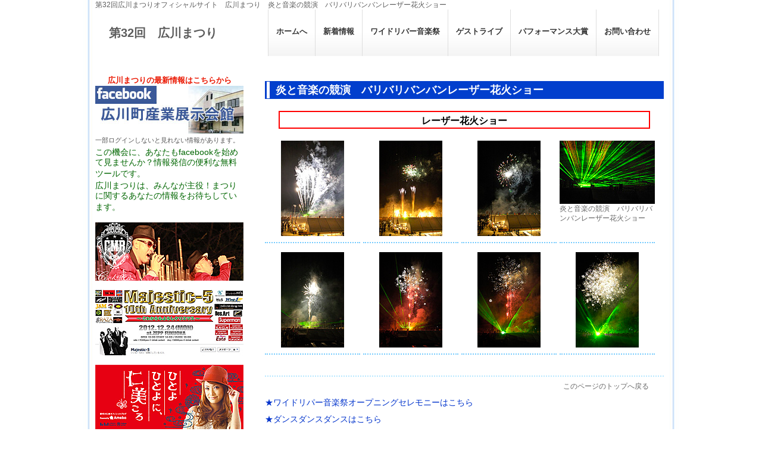

--- FILE ---
content_type: text/html
request_url: https://www.hirokawamaturi.com/maturi2013/wideriver_hanabi01.html
body_size: 9483
content:
<!DOCTYPE html PUBLIC "-//W3C//DTD XHTML 1.0 Transitional//EN" "http://www.w3.org/TR/xhtml1/DTD/xhtml1-transitional.dtd">
<html xmlns="http://www.w3.org/1999/xhtml">
<head>
<meta content="text/html; charset=utf-8" http-equiv="Content-Type" />
<title>平成25年　第32回広川まつりオフィシャルサイト　炎と音楽の競演　バリバリバンバンレーザー花火ショーページ</title>
<meta name="keywords" content="広川まつり,祭,ワイドリバー,音楽祭,パフォーマンス,大賞,福岡県,八女郡,ひろかわまち,広川町," />
<meta name="description" content="広川まつりオフィシャルサイト、炎と音楽の競演　バリバリバンバンレーザー花火ショー" />
<meta http-equiv="Content-Language" content="ja" />
<link href="base.css" rel="stylesheet" type="text/css" />

<script type="text/javascript" src="yuga.js_0.7.1/js/jquery.js"></script>
<script type="text/javascript" src="yuga.js_0.7.1/js/yuga.js" charset="utf-8"></script>
<script type="text/javascript" src="thickbox/jquery.js"></script>
<script type="text/javascript" src="thickbox/thickbox.js"></script>
<link type="text/css" rel="stylesheet" href="thickbox/thickbox.css" media="screen" />

<script type="text/javascript">
 var _gaq = _gaq || [];
 _gaq.push(['_setAccount', 'UA-xxxxx-y']);
 _gaq.push(['_trackPageview']);
 (function() {
 var ga = document.createElement('script'); ga.type = 'text/javascript'; ga.async = true; 
ga.src = ('https:' == document.location.protocol ? 'https://ssl' : 'http://www') + '.google-analytics.com/ga.js';
var s = document.getElementsByTagName('script')[0]; s.parentNode.insertBefore(ga, s);
 })();
 </script> 
</head>
<body>
<div id="wrapper">
<div id="wrap01">
<div id="top">
<h1>第32回広川まつりオフィシャルサイト　広川まつり　炎と音楽の競演　バリバリバンバンレーザー花火ショー</h1>
</div>
<div id="header" class="clearfix">
<h1>第32回　広川まつり</h1>
<div id="top_menuwaku" class="clearfix">
<ul>
<li><a href="index.html">ホームへ</a></li>
<li><a href="http://www.facebook.com/aisaiichiba" target="_blank">新着情報</a></li>
<li><a href="wideriver_audi01.html">ワイドリバー音楽祭</a></li>
<li><a href="wideriver_guest01.html">ゲストライブ</a></li>
<li><a href="announce_entryteam.html">パフォーマンス大賞</a></li>
<li class="migigawawaku"><a href="#">お問い合わせ</a></li>
</ul>
</div><!-- end top_menuwaku -->
</div><!-- end header -->
<div id="main_contents" class="clearfix">

<div id="main03">
<div id="wideriver_waku01" class="clearfix">
<h2>炎と音楽の競演　バリバリバンバンレーザー花火ショー</h2>

<div id="guest_waku01" class="clearfix">
<h3>レーザー花火ショー</h3>
<div class="digest_img">
<a href="img013/hanabi32/hanabi32001_800.jpg" class="thickbox" rel="group01" title="音に合わせた計算された花火の爆発が素晴らしいの一言です。">
<img alt="炎と音楽の競演　バリバリバンバンレーザー花火ショー" height="160" src="img013/hanabi32/hanabi32001_160.jpg" width="106" /></a>

</div><!-- end digest_img -->
<div class="digest_img">
<a href="img013/hanabi32/hanabi32002_800.jpg" class="thickbox" rel="group01" title="炎と音楽の競演　バリバリバンバンレーザー花火ショー">
<img alt="炎と音楽の競演　バリバリバンバンレーザー花火ショー" height="160" src="img013/hanabi32/hanabi32002_160.jpg" width="106" /></a>

</div><!-- end digest_img -->
<div class="digest_img">
<a href="img013/hanabi32/hanabi32003_800.jpg" class="thickbox" rel="group01" title="炎と音楽の競演　バリバリバンバンレーザー花火ショー">
<img alt="炎と音楽の競演　バリバリバンバンレーザー花火ショー" height="160" src="img013/hanabi32/hanabi32003_160.jpg" width="106" /></a>

</div><!-- end digest_img -->
<div class="digest_img">
<a href="img013/hanabi32/hanabi32004_800.jpg" class="thickbox" rel="group01" title="幻想的なレーザーの光が見る人を引き込んでくれます。">
<img alt="炎と音楽の競演　バリバリバンバンレーザー花火ショー" height="106" src="img013/hanabi32/hanabi32004_160.jpg" width="160" /></a>
<p>炎と音楽の競演　バリバリバンバンレーザー花火ショー</p>
</div><!-- end digest_img -->
<div class="digest_img">
<a href="img013/hanabi32/hanabi32005_800.jpg" class="thickbox" rel="group01" title="炎と音楽の競演　バリバリバンバンレーザー花火ショー">
<img alt="炎と音楽の競演　バリバリバンバンレーザー花火ショー" height="160" src="img013/hanabi32/hanabi32005_160.jpg" width="106" /></a>

</div><!-- end digest_img -->
<div class="digest_img">
<a href="img013/hanabi32/hanabi32006_800.jpg" class="thickbox" rel="group01" title="炎と音楽の競演　バリバリバンバンレーザー花火ショー">
<img alt="炎と音楽の競演　バリバリバンバンレーザー花火ショー" height="160" src="img013/hanabi32/hanabi32006_160.jpg" width="106" /></a>

</div><!-- end digest_img -->
<div class="digest_img">
<a href="img013/hanabi32/hanabi32007_800.jpg" class="thickbox" rel="group01" title="炎と音楽の競演　バリバリバンバンレーザー花火ショー">
<img alt="炎と音楽の競演　バリバリバンバンレーザー花火ショー" height="160" src="img013/hanabi32/hanabi32007_160.jpg" width="106" /></a>

</div><!-- end digest_img -->
<div class="digest_img">
<a href="img013/hanabi32/hanabi32008_800.jpg" class="thickbox" rel="group01" title="炎と音楽の競演　バリバリバンバンレーザー花火ショー">
<img alt="炎と音楽の競演　バリバリバンバンレーザー花火ショー" height="160" src="img013/hanabi32/hanabi32008_160.jpg" width="106" /></a>

</div><!-- end digest_img -->

</div><!-- end vocal_audition -->
<div class="totop"><a href="#top">このページのトップへ戻る</a></div>

<p><a href="wideriverdigest03.html">★ワイドリパー音楽祭オープニングセレモニーはこちら</a></p>
<p><a href="wideriverdigest02.html">★ダンスダンスダンスはこちら</a></p>
<p><a href="wideriverdigest02.html#vocal_audition02">★アマチュアバンドライブはこちら</a></p>
<p><a href="perfor_digest01.html">★パフォーマンス大賞結果はこちら</a></p>
</div><!-- end wideriver_waku01 -->


</div>
<div id="side_box">
<p>広川まつりの最新情報はこちらから</p>
<ul><li class="hidarigawa">
<a href="http://www.facebook.com/aisaiichiba" target="_blank">
<img src="img01/aisaiichiba02.jpg" alt="広川産業展示会館face book" height="80" width="249" /></a><br />
<span>一部ログインしないと見れない情報があります。</span><br /><span class="medate01">この機会に、あなたもfacebookを始めて見ませんか？情報発信の便利な無料ツールです。</span><br class="medate01" />
<span class="medate01">広川まつりは、みんなが主役！まつりに関するあなたの情報をお待ちしています。</span></li>
<li><a href="http://www.coolment-bros.com/" target="_blank">
<img src="img013/cool_mb_249.jpg" alt="COOL M.B" height="98" width="249" /></a></li>
<li>
<a href="https://www.facebook.com/pages/Majestic-5/271674652866907" target="_blank">
<img src="img013/majestic_502_249.jpg" alt="Majestic-5フェースブックページ" height="111" width="249" /></a></li>
<li><a href="http://ameblo.jp/nakagawahitomi/" target="_blank">
<img src="img013/hitominakagawa_249.jpg" alt="中川仁美" height="109" width="249" /></a></li>
<li><a href="https://www.facebook.com/StudioWheat" target="_blank">
<img src="img013/studiowheat_fb.jpg" alt="ダンススタジオ　Ｓｔｕｄｉｏ WHEAT" height="110" width="249" /></a></li>

</ul>
</div><!-- end div#bannerBox -->

<div class="totop"><a href="#top">このページのトップへ戻る</a></div>

</div><!-- end div#main_contents -->
<div id="footer">
<div id="bottom01">
<p>広川まつりの記録</p>
<ul>
<li>|　<a href="index.html">2013広川まつり</a>　|</li>
<li>　<a href="../maturi2012/index.html">2012広川まつり</a>　|</li>
<li>　<a href="../maturi2011/index.html">2011広川まつり</a>　|</li>
<li>　<a href="../maturi2010/index.htm">2010広川まつり</a>　|</li>
<li>　<a href="../maturi2009/index.htm">2009広川まつり</a>　|<br /></li>
<li>|　<a href="../maturi2008/index.htm">2008広川まつり</a>　|</li>
<li>　<a href="../maturi2007/index.htm">2007広川まつり</a>　|</li>
<li>　<a href="../maturi2006/index.htm">2006広川まつり</a>　|</li>
<li>　<a href="../maturi2005/index.htm">2005広川まつり</a>　|</li>
<li>　<a href="../maturi2004/index.htm">2004広川まつり</a>　|<br /></li>
<li>|　<a href="../maturi2003/index.htm">2003広川まつり</a>　|</li>
<li>　<a href="../maturi2002/index.html">2002広川まつり</a>　|</li>
</ul>
<div id="comment_box">
<p class="cap01">過去のデータですので名称・データ・リンク先など変更になったデータがございます。順次、修復・削除作業等、致しておりますので平にご容赦願います。</p>
</div>
</div><!-- end div#bottom01 -->
<p id="copy">Copyright(C)2019　広川まつり実行委員会 記事の無断転用を禁じます。<br />
Copyright (c)2019 hirokawamaturi.com</p>
</div><!-- end div#footer -->
</div><!-- end div#wrap01 -->
</div><!-- end div#wrapper -->
</body>
</html>

--- FILE ---
content_type: text/css
request_url: https://www.hirokawamaturi.com/maturi2013/base.css
body_size: 43198
content:
@charset "utf-8";

/* ---------------------------------------------------- 初期設宁E-------------------------------------------------- */
* {
	font-family: "Hiragino Kaku Gothic Pro",HiraKakuPro-W3,"qMmpS Pro W3","CI", Meiryo,"MS P SVbN",verdana,sans-serif;
	color: #555555;
}

body {
	margin: 0;
	padding: 0; 
}
  
* html body{   
    overflow: hidden;   
}  
br {
	letter-spacing:normal;
}

a {
	color:#333;
	text-decoration:none;
}

a:hover {
	color:#666;
}

img {
	border:0;
	vertical-align:bottom;
}

h1,h2,h3,h4,h5,h6 {
	margin: 0;
	color: #5D5D5D;
}

sup {
	font-size: 9px;
	font-weight: normal;
}

/*-------------------------------------*/

h3{
	text-align: center;
	margin: 90px 0;
	color: #900;
	border: 3px solid #900;
	padding: 10px 0;
}

p{
	margin-bottom: 15px;
}


/*-------------------------------------　全体　設定　-------------------------------------------------*/
div#wrapper {
	padding: 0px;
	margin: 0px auto 0px auto;
	width: 100%;
}
div#wrap01 {
	background-position: center;
	padding: 0px;
	margin: 0px auto 0px auto;
	width: 100%;
	background-image: url('img01/wrap_bg01.jpg');
	background-repeat: repeat-y;
}

div#top {
	width: 960px;
	margin: 0px auto 0px auto;
}
div#top h1 {
	font-size: 12px;
	font-weight: normal;
	line-height: 16px;
}

div#header {
	width: 960px;
	margin: 0px auto 0px auto;
	text-align: left;
}

div#header h1{
	font-size: 20px;
	font-weight: bold;
	float: left;
	width: 200px;
	padding: 26px 0px 0px 23px;
}
div#top_menuwaku {
	padding: 0px;
	float: right;
	width: 670px;
	height: 80px;
	margin: 0px auto 0px auto;
}
div#top_menuwaku ul {
	padding: 0px;
	margin: 0px;
	height: 80px;
	width: 670px;
}

div#top_menuwaku ul li {
	overflow: hidden;
	display: block;
	float: left;
	border-left: 1px solid #dedede;
}

div#top_menuwaku ul li.migigawawaku {
	display: block;
	float: left;
	border-right: 1px solid #dedede;
}

div#top_menuwaku ul li a {
	margin: 0px;
	font-size: 13px;
	color: #333;
	text-decoration: none;
	font-weight: bold;
	display: block;
	padding: 0px 13px 0px 13px;
	height: 78px;
	line-height: 74px;
	background-image: url('img013/manubottan02.jpg');
	background-repeat: repeat-x;
}
div#top_menuwaku ul li a:hover {
	background: url('img013/manubottan01.jpg') repeat-x left bottom;
	color: #FF0000;
}
div#top_menuwaku ul li.new a {
	margin: 0px;
	font-size: 13px;
	color: #333;
	text-decoration: none;
	font-weight: bold;
	display: block;
	padding: 0px 13px 0px 13px;
	height: 78px;
	line-height: 74px;
	background-image: url('img01/new_78_180.png');
	background-repeat: no-repeat;
}

div#top_menuwaku ul li.new a:hover {
	background: url('img01/bg_gnavi_hot.png') repeat-x left bottom;
	color: #FF3300;
	background-color: #FFFFEC;
}

div#top_menuwaku ul li.hot a {
	margin: 0px;
	font-size: 13px;
	color: #333;
	text-decoration: none;
	font-weight: bold;
	display: block;
	padding: 0px 13px 0px 13px;
	height: 78px;
	line-height: 74px;
}

div#top_menuwaku ul li.hot a:hover {
	background: url('img01/bg_gnavi_hot.png') repeat-x left bottom;
	color: #FF3300;
	background-color: #FFFFEC;
}


/*-------------------------------------*/

div.wrapbox{
	width: 960px;
	margin: 0 auto;
	padding: 30px 0;
}

/*-------------------メインコンチE��チE��設宁E-----------------*/

div#main_contents{
	width: 960px;
	margin: 0 auto;
	text-align: left;
	margin-top: 30px;
}
div#topic_waku01 {
	border-width: 3px;
	border-color: #3366CC;
	padding: 0px;
	margin: 0px auto 10px auto;
	border-bottom-style: solid;
}

div#topic_waku02 {
	padding: 0px;
	margin: 10px auto 10px auto;
	height: 370px;
}
div#topic_waku03 {
	padding: 0px;
	margin: 10px auto 20px auto;
}
div#topic_waku03 h3 {
	font-size: 19px;
	font-weight: bold;
	color: #FF0000;
	padding: 0px;
	margin: 0px;
	text-align: center;
}

div#guest_box01 {
	border-width: 3px;
	border-color: #3366CC;
	padding: 0px;
	margin: 10px auto 10px auto;
	border-bottom-style: solid;
}
div#guest_box01 div.blogbox_light{
	width: 249px;
	height: 115px;
	float: left;
	padding: 0px;
	margin: 0px 30px 0px 0px;
}

div#movie_box {
	padding: 0px;
	margin: 10px 0px 20px 0px;
	width: 950px;
}
div#movie_box div#coment_l {
	float:right;
	width: 300px;
}
div#movie_box div#coment_l p {
	padding: 0px;
	margin: 0px 4px 0px 4px;
	font-size: 14px;
	font-weight: normal;
	line-height: 26px;
	background-image: url('img013/p_line24.png');
	background-repeat: repeat;
	color: #333333;
	background-color: #FFFFFF;
	border-style: none;
}
div#topic_waku03 h4 {
	border: 1px solid #8EDBFF;
	font-size: 19px;
	font-weight: bold;
	color: #666666;
	padding: 5px 5px 5px 0px;
	margin: 25px 0px 10px 0px;
	text-align: left;
	background-color: #ECFFFF;
	height: 180px;
	vertical-align: middle;
}
.img_migi {
	float: left;
	width: 120px;
	margin: 25px 25px 0px 0px;
	padding: 0px;
}
div#topic_waku03 p {
	font-size: 15px;
	font-weight: normal;
	line-height: 28px;
	margin: 10px auto 10px auto;
	padding: 5px 20px 5px 20px;
	border-bottom-style: solid;
	border-width: 2px;
	border-color: #FF3300;
	background-color: #FEEDFE;
}
div#topic_waku03 div#light_p_box {
	width: 250px;
	height:220px;
	float: left;
	padding: 0px;
	margin: 20px 30px 20px 10px;
}
div#topic_waku04 {
	padding: 0px;
	margin: 10px auto 20px auto;
	background-color: #FFE8FF;
}
div#topic_waku04 p {
	font-size: 15px;
	font-weight: normal;
	line-height: 28px;
}
/* ------------------ �E�つのトピチE��ス ---------------------*/
.akamoji {
	color: #FF0000;
}
div#topic_waku01 div.topics_box{
	padding: 0px 6px 0px 0px;
	border-width: 1px;
	border-color: #C0C0C0;
	width: 299px;
	height: 1150px;
	float: left;
	margin-left: 15px;
	margin-bottom: 20px;
	border-right-style: solid;
}

div#topic_waku01 div.hidarigawa{
	margin-left: 0;
}
div#topic_waku01 div.topics_box h4{
	padding: 0px;
	margin: 0px;
	line-height: 28px;
	font-size: 17px;
	font-weight: bold;
	background-color: #FFFFCC;
}

div#topic_waku01 div.topics_box strong{
	margin-bottom: 8px;
	font-weight: bold;
	display: block;
	font-size: 15px;
}

div#topic_waku01 div.topics_box span{
	line-height: 22px;
	display: block;
	font-size: 15px;
	margin-bottom: 8px;
	font-weight: normal;
}
div#topic_waku01 div.topics_box p{
	padding: 0px;
	margin: 0px;
	line-height: 18px;
	font-size: 13px;
	font-weight: normal;
}
div#topic_waku01 div.topics_box p.spmoji{
	padding: 0px;
	margin: 0px;
	line-height: 22px;
	font-size: 16px;
	font-weight: bold;
	color: #FF0000;
}

div#topic_waku01 div.topics_box p a{
	color: #FF0000;
}

.shinki_link {
	margin: 10px 0px 10px 0px;
	text-align: right;
	padding: 5px;
	clear: both;
}
.shinki_link a {
	color: #333333;
	background-color: #FFCCFF;
	padding-top: 3px;
	padding-right: 7px;
	padding-bottom: 3px;
	padding-left: 7px;
	font-size: 12px;
	border-top-width: 2px;
	border-right-width: 3px;
	border-bottom-width: 2px;
	border-left-width: 3px;
	border-top-style: solid;
	border-right-style: solid;
	border-bottom-style: solid;
	border-left-style: solid;
	border-top-color: #EEF0F0;
	border-right-color: #EEF0F0;
	border-bottom-color: #EEF0F0;
	border-left-color: #EEF0F0;
}
.shinki_link a:hover {
	border-color: #FF0000;
	color: #04658E;
	background-color: #FFFF00;
}
.shinki_link img {
	vertical-align: middle;
	padding: 0px;
	margin: 0px 5px 0px 15px;
}
/*----------------チ�E�&#63728;名発表�&#63728;------------------*/
div.waku290 {
	padding: 0px;
	margin: 5px 0px 10px 0px;
	width: 290px;
	height: 150px;
	line-height: 20px;
	font-size: 12px;
	font-weight: normal;
}
a.shinki_link2{
	display: block;
	width: 260px;
	height: 20px;
	margin: 5px auto 12px auto;
	padding: 5px;
	color: #333333;
	background-color: #FFCCFF;
	line-height: 20px;
	font-size: 12px;
	border-top-width: 2px;
	border-right-width: 3px;
	border-bottom-width: 2px;
	border-left-width: 3px;
	border-top-style: solid;
	border-right-style: solid;
	border-bottom-style: solid;
	border-left-style: solid;
	border-top-color: #EEF0F0;
	border-right-color: #EEF0F0;
	border-bottom-color: #EEF0F0;
	border-left-color: #EEF0F0;
}
 a.shinki_link2:hover {
	border-color: #FF0000;
	color: #04658E;
	background-color: #FFFF00;
}
div.shinki_link2 img {
	vertical-align: middle;
	padding: 0px;
	margin: 0px 5px 0px 15px;
}

/*-------------まつり参�&#63728;申込み�&#63728;---------------*/
div.topics_box ul.dl_text {
	padding: 0px;
	margin: 10px 0px 15px 0px;
	width: 295px;
	list-style-type: none;
}
div.topics_box ul.dl_text li {
	clear: left;
	padding: 2px 0px 2px 10px;
	margin: 0px;
	border-bottom-style: dotted;
	border-width: 2px;
	border-color: #0066CC;
	line-height: 25px;
	font-size: 15px;
	font-weight: bold;
}
div.topics_box ul.dl_text li a {
	color: #333333;
}
div.topics_box ul.dl_text li a:hover {
	color: #FF0000;
}

/*-------------プログラ�&#63728;�&#63728;---------------*/
h3.days_01 {
	border-style: none;
	font-size: 22px;
	font-weight: bold;
	color: #ffffff;
	line-height: 35px;
	padding: 0px;
	margin: 0px;
	background-color: #0000CC;
	text-align: center;
}
h3.days_02 {
	border-style: none;
	font-size: 22px;
	font-weight: bold;
	color: #ffffff;
	line-height: 35px;
	padding: 0px;
	margin: 0px;
	background-color: #FF0000;
	text-align: center;
}

div.topics_box dl.prg_list {
	padding: 0px;
	margin: 25px auto 20px auto;
	width: 299px;
	font-size: 12px;
	color: #666666;
	line-height: 30px;
}
div.topics_box dl.prg_list dt {
	padding: 0px 0px 0px 3px;
	clear: left;
	float: left;
	font-size: 12px;
	font-weight: bold;
	color: #FFFFFF;
	width: 41px;
	line-height: 20px;
	background-color: #0000CC;
}

div.topics_box dl.prg_list dt.sun {
	clear: left;
	float: left;
	font-size: 12px;
	font-weight: bold;
	color: #FFFFFF;
	width: 44px;
	line-height: 20px;
	background-color: #FF0000;
}
div.topics_box dl.prg_list dd {
	border-width: 2px;
	border-color: #FF0066;
	padding: 0px 0px 0px 50px;
	margin: 0px;
	font-size: 12px;
	font-weight: normal;
	border-bottom-style: dotted;
	line-height: 20px;
}
div.topics_box dl.prg_list dd.gcon {
	border-style: none;
	padding: 2px 0px 0px 50px;
	margin: 0px 0px 6px 0px;
	font-size: 13px;
	font-weight: normal;
	line-height: 14px;
}
div.topics_box dl.prg_list dd.noline {
	border-style: none;
}
div.topics_box dl.prg_list dd.groop {
	border-style: none;
	font-size: 12px;
	font-weight: normal;
	line-height: 13px;
}

/*---------------　ゲストリンク　-----------------*/
div#topic_waku01 ul.guest_name {
	padding: 0px;
	margin: 10px auto 20px auto;
	font-size: 15px;
	font-weight: bold;
}
div#topic_waku01 ul.guest_name li {
	font-size: 14px;
	font-weight: normal;
	line-height: 20px;
	list-style-type: none;
	padding: 0px;
	margin: 0px 8px 10px 8px;
	background-image: url('img013/li_back20px.png');
}
div#topic_waku01  ul.guest_name li a{
	color: #0000FF;
}
div#topic_waku01  ul.guest_name li a:hover{
	color: #FF0000;
}


/*-------------pv告知�&#63728;---------------*/
div#dvd_pv {
	background-position: right bottom;
	padding: 8px;
	margin: 15px auto 8px auto;
	border: 4px double #FF3300;
	width: 250px;
	font-size: 16px;
	font-weight: bold;
	line-height: 26px;
	background-image: url('img01/dvd_video.png');
	background-repeat: no-repeat;
	background-color: #FF0000;
	color: #D9FFFF;
}
div#akawaku {
	margin: 30px auto 15px auto;
	padding: 8px;
	width: 244px;
	background-color: #0000CC;
	color: #FFFFFF;
	font-size: 14px;
	font-weight: bold;
	text-align: left;
}
div#akawaku a{
	color: #FFFFFF;
}
div#leftcontents{
	width: 200px;
	float: left;
}

ul#subnavigation{}

ul#subnavigation li{
	display: block;
	margin-bottom: 14px;
}


.sTitle{
	margin: 60px 0 20px;
}

.sTitleFirst{
	margin: 0px 0 20px;
}
div#bgcolor{
	background: #E9FEFE;
	background-image: url('img01/wrap_bg01.jpg');
	background-repeat: repeat-y;
	background-position: center;
}

div#mainimgbox{
	margin: 0 auto;
	text-align: left;
	width: 960px;
	background: url('img013/mainimg.jpg') no-repeat right top;
	height: 381px;
	background-color: #000000;
}
div#mainimgbox div#main_m_box{
	width: 275px;
	height: 381px;
	background: #000000;
	color: #FFFFFF;
	position: relative;
	background-image: url('img013/hanabi_275.jpg');
	background-repeat: no-repeat;
}
div#mainimgbox div#main_m_box strong{
	font-weight: bold;
	font-size: 17px;
	display: block;
	padding: 20px 20px 10px;
	color:#FFFFFF;
}
div#mainimgbox div#main_m_box strong.st01{
	margin: 0px;
	padding: 0;
	line-height: 28px;
	font-size: 22px;
	font-weight: bold;
}

div#mainimgbox div#main_m_box span{
	padding: 0 12px;
	display: block;
	line-height: 1.9;
}


div#topic_waku02 div#news_box{
	overflow: auto;
	width: 330px;
	height: 350px;
	float: left;
	margin-left: 10px;
	margin-bottom: 25px;
}
div#topic_waku02 div#news_box img {
	vertical-align: middle;
}
div#topic_waku02 div#news_box dl {
	width: 308px;
	float: left;
	font-size: 14px;
	line-height: 24px;
}


div#topic_waku02 div#news_box dl dt {
	overflow: hidden;
	width: 100px;
	height: 24px;
	float: left;
	border-width: 1px;
	border-color: #66CCFF;
	border-bottom-style: solid;
}
div#topic_waku02 div#news_box .line2 {
	height: 48px;
	overflow: hidden;
}
div#topic_waku02 div#news_box .line3 {
	height: 72px;
	overflow: hidden;
}
div#topic_waku02 div#news_box .line4 {
	height: 96px;
	overflow: hidden;
}

div#topic_waku02 div#news_box dl dd {
	margin-left: 105px;
	border-width: 1px;
	border-color: #66CCFF;
	border-bottom-style: solid;
}


div#topic_waku02 div#outline_box{
	width: 335px;
	float: right;
	margin-left: 10px;
	margin-bottom: 75px;
}

div#topic_waku02 div#outline_box dl {
	width: 330px;
	float: left;
	font-size: 14px;
	line-height: 24px;
}


div#topic_waku02 div#outline_box dl dt {
	width:90px;
	float: left;
	border-width: 1px;
	border-color: #66CCFF;
	border-bottom-style: solid;
}
div#topic_waku02 div#outline_box dt.line2 {
	height: 48px;
}
div#topic_waku02 div#outline_box dt.line5 {
	height: 120px;
}

div#topic_waku02 div#outline_box dl dd {
	padding: 0px 0px 0px 10px;
	border-width: 1px;
	border-color: #66CCFF;
	margin-left: 92px;
	border-bottom-style: solid;
}
div#countdown_box {
	border: 1px solid #FF0000;
	padding: 0px;
	margin: 20px auto 0px auto;
	width: 257px;
	background-color: #FFFFFF;
	position: absolute;
	bottom: 8px;
	left: 8px;
}
div#countdown{
}
div#countdown_box p {
	font-size: 16px;
	font-weight: normal;
	text-align: left;
	line-height: 28px;
	padding: 0px;
	margin: 0px;
}
div#fc_img_box {
	margin: 15px auto 0px auto;
	width: 249px;
}
/* --------------------------------------------------------- */
div#outlineBox{
	margin-left: 33px;
	float: left;
}

div#outlineBox strong{
	font-weight: bold;
	font-size: 13px;
	margin-bottom: 8px;
	display: block;
	font-size: 14px;
}

div#outlineBox dl{
	width: 295px;
}

div#outlineBox dl dt,
div#outlineBox dl dd{
	padding: 10px 0;
}

div#outlineBox dl dt{
	float:left;
	width:65px;
	clear:both;
	font-weight: bold;
}

div#outlineBox dl dd{
	width:200px;
	margin-left:65px;
	padding-left: 20px;
	color: #666;
}

/* バナーエリア */
div#bannerBox{
	float: left;
	width: 250px;
}
div#bannerBox p {
	font-size: 13px;
	font-weight: bold;
	line-height: 18px;
	padding: 0px;
	margin: 0px;
	text-align: center;
	color: #EA1700;
}

div#bannerBox ul{
	padding: 0px;
	margin: 0px;
	list-style-type: none;
}
div#bannerBox ul li{
	margin-bottom: 15px;
}
div#bannerBox span {
	font-size:11px;
	font-weight: normal;
	line-height: 22px;
}
div#bannerBox span.medate01 {
	color: #006600;
	font-size: 14px;
	line-height: 18px;
}


/* 質問�EージサイチE*/
div#side_box{
	float: left;
	width: 250px;
}
div#side_box p {
	font-size: 13px;
	font-weight: bold;
	line-height: 18px;
	padding: 0px;
	margin: 0px;
	text-align: center;
	color: #EA1700;
}

div#side_box ul{
	padding: 0px;
	margin: 0px;
	list-style-type: none;
}
div#side_box ul li{
	margin-bottom: 15px;
}
div#side_box span {
	font-size:11px;
	font-weight: normal;
	line-height: 22px;
}
div#side_box span.medate01 {
	color: #006600;
	font-size: 14px;
	line-height: 18px;
}


/* ------------------------------ トップへ　ボックス設宁E------------------------ */
.totop {
	margin: 20px auto 8px auto;
	text-align: right;
	font-size: 12px;
	color: #666666;
	padding-right: 25px;
	border-top-style: dotted;
	border-top-width: 2px;
	border-top-color: #B5E7FF;
	padding-top: 8px;
	clear:both;
}
.totop a {
	color:#666666;	
}
.totop a:hover {
	color:#0066FF;
}

/*-------------------------------------　フッター　設定　-------------------------------------------------*/

div#bottom01 {
	padding: 0px;
	background-color: #509aed;
	width: 960px;
	margin: 0px auto 0px auto;
}
div#bottom01 ul {
	width: 900px;
	text-align: left;
	margin: 0px auto 0px auto;
	padding: 0px;
	font-size: 15px;
	font-weight: bold;

}
div#bottom01 ul li {
	padding: 0px;
	margin: 0px;
	width: 150px;
	display: inline;
	color: #FFFFFF;
}
div#bottom01 ul li a {
	color: #FFFFFF;
}

div#bottom01 p {
	font-size: 14px;
	font-weight: bold;
	color: #FFFFFF;
	line-height: 25px;
}

div#bottom01 div#comment_box {
	width:900px;
	margin: 0px auto 0px auto;
	clear:both;
}
div#bottom01 div#comment_box p.cap01 {
	padding: 0px;
	margin: 0px;
	font-size: 11px;
	font-weight: normal;
	color: #FFFFFF;
	line-height: 14px;
}



div#footer {
	width: 960px;
	margin: 0px auto 0px auto;
	padding: 0px;
	background: #000;
	text-align: center;
}

div#footer p#copy{
	text-align: center;
	padding: 3px;
	color: #FFFFFF;
	font-family: "lucida grande", tahoma, verdana, arial, "sans-serif !important";
	font-size: 12px;
	font-weight: normal;
	line-height: 20px;
}

/*-------------------------------------　予選ペ�Eジ設定　-------------------------------------------------*/
div#main03 {
	float: right;
	width: 675px;
	padding-top: 10px;
	padding-bottom: 30px;
}

div#main03 h2 {
	font-size: 18px;
	line-height: 30px;
	height: 30px;
	overflow: hidden;
	padding-left: 18px;
	color: #FFFFFF;
	background-color: #023FCC;
	background-image: url('img013/main03_h2_bg.jpg');
	background-repeat: no-repeat;
}
div#main03 h3 {
	border: 2px solid #FF0000;
	padding: 0px;
	margin: 20px auto;
	font-size: 16px;
	line-height: 30px;
	height: 26px;
	color: #000000;
	text-align: center;
	width: 620px;
}

div#main03 p {
	padding: 7px 10px 14px;
	font-size: 14px;
	font-weight: normal;
}

div#con_waku01 {
	width:670px;
}
div#con_waku01 dl{
	padding: 0px;
	margin: 10px auto 20px auto;
	width: 620px;
	font-size:15px;
}
div#con_waku01 dt{
	padding: 0px 0px 0px 4px;
	border-style: solid none solid solid;
	border-width: 1px;
	border-color: #FF0000;
	width: 180px;
	float: left;
	height: 72px;
}
div#con_waku01 dd{
	border: 1px solid #FF0000;
	padding: 0px;
	margin: 0px 0px 4px 186px;
	width: 417px;
	height:72px;
}

div#con_waku01 p {
	padding: 0px;
	margin: 10px auto;
	font-size: 14px;
	font-weight: normal;
	width: 620px;
}
div#con_waku01 p a {
	color: #0033CC;
}
/*----------------------　ダンス出場チ�E�&#63728;名　----------------------*/
div#Announcement_waku01 {
	padding: 0px;
	margin: 10px 0px 20px 0px;
	width: 670px;
}

div#Announcement_waku01 dl.team{
	border-width: 1px;
	border-color: #FF0000;
	padding: 0px;
	margin: 10px auto 20px auto;
	width: 620px;
	font-size: 15px;
	line-height: 30px;
	font-weight: bold;
	border-bottom-style: solid;
}
div#Announcement_waku01 dl.team dt{
	margin: 0px;
	display: block;
	padding: 0px 0px 0px 14px;
	border-style: solid solid none solid;
	border-width: 1px;
	border-color: #FF0000;
	width: 100px;
	clear: left;
	float: left;
	height: 30px;
}
div#Announcement_waku01 dl.team dd{
	padding: 0px 0px 0px 12px;
	border-style: solid solid none none;
	border-width: 1px;
	border-color: #FF0000;
	margin: 0px 0px 0px 114px;
	height: 30px;
}
div#Announcement_waku01 dl.team dd.bg_green{
	background-color: #D0FFDC;
}


div#Announcement_waku02 {
	padding: 0px;
	margin: 10px 0px 20px 0px;
	width: 670px;
}
div#Announcement_waku02 p {
	font-size: 13px;
	font-weight: normal;
	line-height: 30px;
	padding: 0px;
	margin: 0px;
}


div#Announcement_waku02 dl.team{
	border-width: 1px;
	border-color: #FF0000;
	padding: 0px;
	margin: 10px auto 20px auto;
	width: 620px;
	font-size: 15px;
	line-height: 30px;
	font-weight: bold;
	border-bottom-style: solid;
}
div#Announcement_waku02 dl.team dt{
	margin: 0px;
	display: block;
	padding: 0px 0px 0px 14px;
	border-style: solid solid none solid;
	border-width: 1px;
	border-color: #FF0000;
	width: 100px;
	clear: left;
	float: left;
	height: 30px;
}
div#Announcement_waku02 dl.team dd{
	padding: 0px 0px 0px 12px;
	border-style: solid solid none none;
	border-width: 1px;
	border-color: #FF0000;
	margin: 0px 0px 0px 114px;
	height: 30px;
}
div#Announcement_waku02 dl.team dd.bg_green{
	background-color: #D0FFDC;
}


/*----------------------　ボ�EカルオーチE��ション出場老E��　----------------------*/
div#vocalau_waku01 {
	width:670px;
}
div#vocalau_waku01 p {
	font-size: 13px;
	font-weight: normal;
	line-height: 30px;
	padding: 0px;
	margin: 0px;
}

div#vocalau_waku01 dl.vocal{
	border-style: solid solid none solid;
	border-width: 1px;
	border-color: #FF0000;
	padding: 0px;
	margin: 10px auto 20px auto;
	width: 620px;
	font-size: 15px;
	line-height: 30px;
	font-weight: bold;
}
div#vocalau_waku01 dl.vocal dt{
	margin: 0px;
	display: block;
	padding: 0px 0px 0px 4px;
	border-style: none solid solid none;
	border-width: 1px;
	border-color: #FF0000;
	width: 70px;
	clear: left;
	float: left;
	height: 30px;
}
div#vocalau_waku01 dl.vocal dd.f_left{
	padding: 0px 0px 0px 6px;
	border-style: none solid solid none;
	border-width: 1px;
	border-color: #FF0000;
	margin: 0px 0px 0px 0px;
	height: 30px;
	width: 100px;
	display: block;
	float: left;
}
div#vocalau_waku01 dl.vocal dd.f_left02{
	padding: 0px 0px 0px 8px;
	border-style: none none solid none;
	border-width: 1px;
	border-color: #FF0000;
	margin: 0px 0px 0px 0px;
	height: 30px;
	font-weight: normal;
	width: 428px;
	display: block;
	float: left;
}


/*-----------------------------ワイドリバ�E音楽祭-----------------------------------*/
div#wideriver_waku01 {
	width:670px;
}
div#wideriver_waku01 p {
	padding: 0px;
	margin: 10px auto;
	font-size: 14px;
	font-weight: normal;
}
div#wideriver_waku01 p a {
	color: #0033CC;
}

div#wideriver_waku01 dl {
	padding: 0px;
	margin: 10px auto 20px auto;
	width: 647px;
	font-size: 15px;
	line-height: 28px;
}

div#wideriver_waku01 dt {
	padding: 0px 0px 0px 0px;
	border-style: solid solid none solid;
	border-width: 1px;
	border-color: #FF0000;
	width: 90px;
	float: left;
	text-align: center;
}

div#wideriver_waku01 dt.midashi {
	padding: 0px 0px 0px 1px;
	border-style: solid solid none solid;
	border-width: 1px;
	border-color: #FF0000;
	width: 89px;
	float: left;
	text-align: center;
	background-color: #D9FFFF;
}

div#wideriver_waku01 dt.last {
	border-style: solid solid solid solid;
	border-width: 1px;
	border-color: #FF0000;
}

div#wideriver_waku01 dd {
	border-style: solid solid none none;
	border-width: 1px;
	border-color: #FF0000;
	padding: 0px 0px 0px 20px;
	margin: 0px;
	width: 531px;
	float: left;
}
div#wideriver_waku01 dd.midashi {
	border-style: solid solid none none;
	border-width: 1px;
	border-color: #FF0000;
	padding: 0px 0px 0px 20px;
	margin: 0px;
	width: 531px;
	float: left;
	background-color: #D9FFFF;
}

div#wideriver_waku01 dd.last {
	border-style: solid solid solid none;
	border-width: 1px;
	border-color: #FF0000;
}

.center01 {
	text-align: center;
}

div#wideriver_waku01 dl dd dl{
	border-style: none;
	width: 520px;
	font-size: 14px;
	line-height: 20px;
}
div#wideriver_waku01 dl dd dl dt{
	padding: 0px;
	margin: 0px 0px 0px 0px;
	border-style: none none dotted none;
	border-width: 2px;
	border-color: #0000FF;
	width: 90px;
	float: left;
	display: block;
}
div#wideriver_waku01 dl dd dl dd{
	padding: 0px;
	margin: 0px 0px 0px 0px;
	width: 410px;
	border-style: none none dotted none;
	border-width: 2px;
	border-color: #0000FF;
	font-size: 14px;
	line-height: 20px;
}


div#con_waku02 {
	width:670px;
}
div#con_waku02 dl{
	padding: 0px;
	margin: 10px auto 20px auto;
	width: 647px;
	font-size: 15px;
	line-height: 28px;
}
div#con_waku02 dt{
	padding: 0px 0px 0px 4px;
	border-style: solid none none solid;
	border-width: 1px;
	border-color: #FF0000;
	width: 80px;
	float: left;
	text-align: center;
}
div#con_waku02 dt.last{	
	border-style: solid none solid solid;
	border-width: 1px;
	border-color: #FF0000;
}
div#con_waku02 dd{
	border-style: solid none none solid;
	border-width: 1px;
	border-color: #FF0000;
	padding: 0px 0px 0px 8px;
	margin: 0px;
	width: 240px;
	float: left;
}
div#con_waku02 dd.last{	
	border-style: solid none solid solid;
	border-width: 1px;
	border-color: #FF0000;
}
div#con_waku02 dd.dd_no2{
	border-style: solid solid none solid;
	border-width: 1px;
	border-color: #FF0000;
	padding: 0px 0px 0px 4px;
	margin: 0px;
	width: 307px;
	float: left;
}
div#con_waku02 dd.dd_no2.last{
	border-style: solid solid solid solid;
	border-width: 1px;
	border-color: #FF0000;
}
.instructions12px {
	font-size: 12px;
	font-weight: normal;
	line-height: 20px;
}
.nigyou {
	height:56px;
}
.sangyou {
	height:84px;
}
.yongyou {
	height:112px;
}
.gogyou {
	height:140px;
}
.rokugyou {
	height:168px;
}
.po_gyou {
	height:752px;
}

div#con_waku02 p {
	padding: 0px;
	margin: 10px auto;
	font-size: 14px;
	font-weight: normal;
	width: 620px;
}
div#con_waku02 p a {
	color: #0033CC;
}


div#con_waku03 {
	width:670px;
}
div#con_waku03 p {
	padding: 0px;
	margin: 10px auto;
	font-size: 14px;
	font-weight: normal;
}
div#con_waku03 p a {
	color: #0033CC;
}
div#con_waku04 {
	width:670px;
}
div#con_waku04 p {
	padding: 0px;
	margin: 10px auto;
	font-size: 14px;
	font-weight: normal;
}
div#con_waku04 p a {
	color: #0033CC;
}

/*-----------------------------オープニング�&#63728;設宁E----------------------------------*/
div#opening01_waku01 {
	width:670px;
}
div#opening01_waku01 p {
	padding: 0px;
	margin: 10px auto;
	font-size: 14px;
	font-weight: normal;
}
div#opening01_waku01 p a {
	color: #0033CC;
}

div#opening01_waku02 {
	width:670px;
}
div#opening01_waku02 p {
	padding: 0px;
	margin: 10px auto;
	font-size: 14px;
	font-weight: normal;
}
div#opening01_waku02 p a {
	color: #0033CC;
}
div#opening01_waku03 {
	width:670px;
}
div#opening01_waku03 p {
	padding: 0px;
	margin: 10px auto;
	font-size: 14px;
	font-weight: normal;
}
div#opening01_waku03 p a {
	color: #0033CC;
}


/*-------------------------------------　画像拡大　設定　-------------------------------------------------*/

div#gallery {
	background-color:#444;
	padding:0px;
	width:auto
}
div#gallery ul {
	list-style:none
}
div#gallery ul li {
	display:inline
}
div#gallery ul img {
	border:5px solid #3E3E3E;
	border-width:5px
}
div#gallery ul a {
	text-decoration:none
}
div#gallery ul a:hover img {
	border:5px solid #FFF;
	border-width:5px;
	color:#FFF
}
div#gallery ul a:hover {
	color:#FFF
}

div#gallery02 {
	padding:0px;
	width:auto
}
/*-----------------------------------ゲスト紹介　設宁E----------------------------*/
div#kugiri_waku01 {
	width:670px;
}
div#kugiri_waku02 {
	width:670px;
}
div#kugiri_waku03 {
	width:670px;
}
div#kugiri_waku04 {
	width:670px;
}
div#kugiri_waku05 {
	width:670px;
}
div#kugiri_waku06 {
	width:670px;
}
div#kugiri_waku07 {
	width:670px;
}
div#kugiri_waku08 {
	width:670px;
}

div#guest_waku01 {
	width: 670px;
}
div#guest_waku01 div.digest_img {
	border-width: 2px;
	border-color: #76CBFE;
	width: 160px;
	padding: 0px 0px 10px 0px;
	margin: 0px 5px 15px 0px;
	float: left;
	text-align: center;
	height: 160px;
	border-bottom-style: dotted;
}
div#guest_waku01 div.digest_img p {
	padding: 0px;
	margin: 0px;
	text-align: left;
	font-size: 12px;
	font-weight: normal;
	line-height: 16px;
	width: 160px;
	color: #666666;
	background-image: none;
}

.photo_box_0l {
	padding: 20px;
	margin: 0px 2px 20px 0px;
	float: left;
	width: 350px;
	height: 300px;
	background-color: #FFFFFF;
}
div#guest_waku01 p {
	font-size: 14px;
	font-weight: normal;
	color: #003399;
	line-height: 24px;
	background-image: url('img013/p_line_nami24.png');
}
div#guest_waku01 p. span {
	font-weight: bold;
	color: #003399;
}
div#guest_waku01 ul {
	padding: 0px;
	margin: 20px auto 0px auto;
	list-style-type: none;
	width: 500px;
	font-size: 14px;
	font-weight: bold;
	clear: both;
}
div#guest_waku01 ul li {
	padding: 0px 0px 0px 20px;
	margin: 0px 0px 5px 0px;
	font-size: 13px;
	font-weight: normal;
	color: #666666;
	border-bottom-style: dotted;
	border-width: 2px;
	border-color: #93EAFF;
}


div#guest_waku02 {
	width: 670px;
}
div#guest_waku02 div.digest_img {
	border-width: 2px;
	border-color: #76CBFE;
	width: 160px;
	padding: 0px 0px 10px 0px;
	margin: 0px 5px 15px 0px;
	float: left;
	text-align: center;
	height: 160px;
	border-bottom-style: dotted;
}
div#guest_waku02 div.digest_img p {
	padding: 0px;
	margin: 0px;
	text-align: left;
	font-size: 12px;
	font-weight: normal;
	line-height: 16px;
	width: 160px;
	color: #666666;
	background-image: none;
}

.photo_box_02 {
	padding: 20px;
	margin: 0px 2px 10px 0px;
	float: left;
	width: 350px;
	height: 160px;
	background-color: #FFFFFF;
}
div#guest_waku02 p {
	font-size: 14px;
	font-weight: normal;
	color: #003399;
	line-height: 24px;
	background-image: url('img013/p_line_nami24.png');
}
div#guest_waku02 p. span {
	font-weight: bold;
	color: #003399;
}
div#guest_waku02 ul {
	padding: 0px;
	margin: 10px auto 0px auto;
	list-style-type: none;
	width: 500px;
	font-size: 14px;
	font-weight: bold;
	clear: both;
}
div#guest_waku02 ul li {
	padding: 0px 0px 0px 20px;
	margin: 0px 0px 5px 0px;
	font-size: 13px;
	font-weight: normal;
	color: #666666;
	border-bottom-style: dotted;
	border-width: 2px;
	border-color: #93EAFF;
}
div .coment_580 {
	clear:both;
	padding: 0px;
	margin: 0px auto 0px auto;
	width: 580px;
}
div#guest_waku03 {
	width: 670px;
}
div#guest_waku03 div.digest_img {
	border-width: 2px;
	border-color: #76CBFE;
	width: 160px;
	padding: 0px 0px 10px 0px;
	margin: 0px 5px 15px 0px;
	float: left;
	text-align: center;
	height: 160px;
	border-bottom-style: dotted;
}
div#guest_waku03 div.digest_img p {
	padding: 0px;
	margin: 0px;
	text-align: left;
	font-size: 12px;
	font-weight: normal;
	line-height: 16px;
	width: 160px;
	color: #666666;
	background-image: none;
}

.photo_box_03 {
	padding: 20px;
	margin: 0px 2px 10px 0px;
	float: left;
	width: 350px;
	height: 180px;
	background-color: #FFFFFF;
}
div#guest_waku03 p {
	font-size: 14px;
	font-weight: normal;
	color: #003399;
	line-height: 24px;
	background-image: url('img013/p_line_nami24.png');
}
div#guest_waku03 p. span {
	font-weight: bold;
	color: #003399;
}
div#guest_waku03 ul {
	padding: 0px;
	margin: 20px auto 0px auto;
	list-style-type: none;
	width: 500px;
	font-size: 14px;
	font-weight: bold;
	clear: both;
}
div#guest_waku03 ul li {
	padding: 0px 0px 0px 20px;
	margin: 0px 0px 5px 0px;
	font-size: 13px;
	font-weight: normal;
	color: #666666;
	border-bottom-style: dotted;
	border-width: 2px;
	border-color: #93EAFF;
}


div#guest_waku04 {
	width: 670px;
}
div#guest_waku04 div.digest_img {
	border-width: 2px;
	border-color: #76CBFE;
	width: 160px;
	padding: 0px 0px 10px 0px;
	margin: 0px 5px 15px 0px;
	float: left;
	text-align: center;
	height: 160px;
	border-bottom-style: dotted;
}
div#guest_waku04 div.digest_img p {
	padding: 0px;
	margin: 0px;
	text-align: left;
	font-size: 12px;
	font-weight: normal;
	line-height: 16px;
	width: 160px;
	color: #666666;
	background-image: none;
}

.photo_box_04 {
	padding: 20px;
	margin: 0px 2px 10px 0px;
	float: left;
	width: 350px;
	height: 260px;
	background-color: #FFFFFF;
}
div#guest_waku04 p {
	font-size: 14px;
	font-weight: normal;
	color: #003399;
	line-height: 24px;
	background-image: url('img013/p_line_nami24.png');
}
div#guest_waku04 p. span {
	font-weight: bold;
	color: #003399;
}
div#guest_waku04 ul {
	padding: 0px;
	margin: 20px auto 0px auto;
	list-style-type: none;
	width: 500px;
	font-size: 14px;
	font-weight: bold;
	clear: both;
}
div#guest_waku04 ul li {
	padding: 0px 0px 0px 20px;
	margin: 0px 0px 5px 0px;
	font-size: 13px;
	font-weight: normal;
	color: #666666;
	border-bottom-style: dotted;
	border-width: 2px;
	border-color: #93EAFF;
}

div#guest_waku05 {
	width: 670px;
}
div#guest_waku05 div.digest_img {
	border-width: 2px;
	border-color: #76CBFE;
	width: 160px;
	padding: 0px 0px 10px 0px;
	margin: 0px 5px 15px 0px;
	float: left;
	text-align: center;
	height: 160px;
	border-bottom-style: dotted;
}
div#guest_waku05 div.digest_img p {
	padding: 0px;
	margin: 0px;
	text-align: left;
	font-size: 12px;
	font-weight: normal;
	line-height: 16px;
	width: 160px;
	color: #666666;
	background-image: none;
}

.photo_box_05 {
	padding: 20px;
	margin: 0px 2px 20px 0px;
	float: left;
	width: 350px;
	height: 380px;
	background-color: #FFFFFF;
}
div#guest_waku05 p {
	font-size: 14px;
	font-weight: normal;
	color: #003399;
	line-height: 24px;
	background-image: url('img013/p_line_nami24.png');
}
div#guest_waku05 p. span {
	font-weight: bold;
	color: #003399;
}
div#guest_waku05 ul {
	padding: 0px;
	margin: 20px auto 0px auto;
	list-style-type: none;
	width: 500px;
	font-size: 14px;
	font-weight: bold;
	clear: both;
}
div#guest_waku05 ul li {
	padding: 0px 0px 0px 20px;
	margin: 0px 0px 5px 0px;
	font-size: 13px;
	font-weight: normal;
	color: #666666;
	border-bottom-style: dotted;
	border-width: 2px;
	border-color: #93EAFF;
}
div#guest_waku06 {
	width: 670px;
}
div#guest_waku06 div.digest_img {
	border-width: 2px;
	border-color: #76CBFE;
	width: 160px;
	padding: 0px 0px 10px 0px;
	margin: 0px 5px 15px 0px;
	float: left;
	text-align: center;
	height: 160px;
	border-bottom-style: dotted;
}
div#guest_waku06 div.digest_img p {
	padding: 0px;
	margin: 0px;
	text-align: left;
	font-size: 12px;
	font-weight: normal;
	line-height: 16px;
	width: 160px;
	color: #666666;
	background-image: none;
}

.photo_box_06 {
	padding: 20px;
	margin: 0px 2px 20px 0px;
	float: left;
	width: 350px;
	height: 320px;
	background-color: #FFFFFF;
}
div#guest_waku06 p {
	font-size: 14px;
	font-weight: normal;
	color: #003399;
	line-height: 24px;
	background-image: url('img013/p_line_nami24.png');
}
div#guest_waku06 p. span {
	font-weight: bold;
	color: #003399;
}
div#guest_waku06 ul {
	padding: 0px;
	margin: 20px auto 0px auto;
	list-style-type: none;
	width: 500px;
	font-size: 14px;
	font-weight: bold;
	clear: both;
}
div#guest_waku06 ul li {
	padding: 0px 0px 0px 20px;
	margin: 0px 0px 5px 0px;
	font-size: 13px;
	font-weight: normal;
	color: #666666;
	border-bottom-style: dotted;
	border-width: 2px;
	border-color: #93EAFF;
}

div#guest_waku07 {
	width: 670px;
}
div#guest_waku07 div.digest_img {
	border-width: 2px;
	border-color: #76CBFE;
	width: 160px;
	padding: 0px 0px 10px 0px;
	margin: 0px 5px 15px 0px;
	float: left;
	text-align: center;
	height: 160px;
	border-bottom-style: dotted;
}
div#guest_waku07 div.digest_img p {
	padding: 0px;
	margin: 0px;
	text-align: left;
	font-size: 12px;
	font-weight: normal;
	line-height: 16px;
	width: 160px;
	color: #666666;
	background-image: none;
}

.photo_box_07 {
	padding: 20px;
	margin: 0px 2px 20px 0px;
	float: left;
	width: 350px;
	height: 280px;
	background-color: #FFFFFF;
}
div#guest_waku07 p {
	font-size: 14px;
	font-weight: normal;
	color: #003399;
	line-height: 24px;
	background-image: url('img013/p_line_nami24.png');
}
div#guest_waku07 p. span {
	font-weight: bold;
	color: #003399;
}
div#guest_waku07 ul {
	padding: 0px;
	margin: 20px auto 0px auto;
	list-style-type: none;
	width: 500px;
	font-size: 14px;
	font-weight: bold;
	clear: both;
}
div#guest_waku07 ul li {
	padding: 0px 0px 0px 20px;
	margin: 0px 0px 5px 0px;
	font-size: 13px;
	font-weight: normal;
	color: #666666;
	border-bottom-style: dotted;
	border-width: 2px;
	border-color: #93EAFF;
}

div#guest_waku08 {
	width: 670px;
}
div#guest_waku08 div.digest_img {
	border-width: 2px;
	border-color: #76CBFE;
	width: 160px;
	padding: 0px 0px 10px 0px;
	margin: 0px 5px 15px 0px;
	float: left;
	text-align: center;
	height: 160px;
	border-bottom-style: dotted;
}
div#guest_waku08 div.digest_img p {
	padding: 0px;
	margin: 0px;
	text-align: left;
	font-size: 12px;
	font-weight: normal;
	line-height: 16px;
	width: 160px;
	color: #666666;
	background-image: none;
}

.photo_box_08 {
	padding: 20px;
	margin: 0px 2px 10px 0px;
	float: left;
	width: 350px;
	height: 240px;
	background-color: #FFFFFF;
}
div#guest_waku08 p {
	font-size: 14px;
	font-weight: normal;
	color: #003399;
	line-height: 24px;
	background-image: url('img013/p_line_nami24.png');
}
div#guest_waku08 p. span {
	font-weight: bold;
	color: #003399;
}
div#guest_waku08 ul {
	padding: 0px;
	margin: 20px auto 0px auto;
	list-style-type: none;
	width: 500px;
	font-size: 14px;
	font-weight: bold;
	clear: both;
}
div#guest_waku08 ul li {
	padding: 0px 0px 0px 20px;
	margin: 0px 0px 5px 0px;
	font-size: 13px;
	font-weight: normal;
	color: #666666;
	border-bottom-style: dotted;
	border-width: 2px;
	border-color: #93EAFF;
}
div#guest_waku09 {
	width: 670px;
}
.photo_box_09 {
	padding: 20px;
	margin: 0px 2px 20px 0px;
	float: left;
	width: 350px;
	height: 240px;
	background-color: #FFFFFF;
}
div#guest_waku09 p {
	font-size: 14px;
	font-weight: normal;
	color: #003399;
	line-height: 24px;
	background-image: url('img013/p_line_nami24.png');
}
div#guest_waku09 p. span {
	font-weight: bold;
	color: #003399;
}
div#guest_waku09 ul {
	padding: 0px;
	margin: 20px auto 0px auto;
	list-style-type: none;
	width: 500px;
	font-size: 14px;
	font-weight: bold;
	clear: both;
}
div#guest_waku09 ul li {
	padding: 0px 0px 0px 20px;
	margin: 0px 0px 5px 0px;
	font-size: 13px;
	font-weight: normal;
	color: #666666;
	border-bottom-style: dotted;
	border-width: 2px;
	border-color: #93EAFF;
}

div#guest_waku10 {
	width: 670px;
}
.photo_box_10 {
	padding: 20px;
	margin: 0px 2px 20px 0px;
	float: left;
	width: 350px;
	height: 350px;
	background-color: #FFFFFF;
}
div#guest_waku10 p {
	font-size: 14px;
	font-weight: normal;
	color: #003399;
	line-height: 24px;
	background-image: url('img013/p_line_nami24.png');
}
div#guest_waku10 p. span {
	font-weight: bold;
	color: #003399;
}
div#guest_waku10 ul {
	padding: 0px;
	margin: 20px auto 0px auto;
	list-style-type: none;
	width: 500px;
	font-size: 14px;
	font-weight: bold;
	clear: both;
}
div#guest_waku10 ul li {
	padding: 0px 0px 0px 20px;
	margin: 0px 0px 5px 0px;
	font-size: 13px;
	font-weight: normal;
	color: #666666;
	border-bottom-style: dotted;
	border-width: 2px;
	border-color: #93EAFF;
}

/*-----------------------------------ボ�EカルオーチE��ション・パフォーマンス大賞ダイジェスチE----------------------------*/
div#vocal_audition {
	width: 670px;
}
div#vocal_audition div.digest_img {
	border-width: 2px;
	border-color: #76CBFE;
	width: 160px;
	padding: 0px 0px 10px 0px;
	margin: 0px 5px 15px 0px;
	float: left;
	text-align: center;
	height: 160px;
	border-bottom-style: dotted;
}
div#vocal_audition div.digest_img p {
	padding: 0px;
	margin: 0px;
	text-align: left;
	font-size: 12px;
	font-weight: normal;
	line-height: 16px;
	width: 160px;
	text-align: left;
}
div#vocal_audition div.digest_img02 {
	border-width: 2px;
	border-color: #76CBFE;
	width: 160px;
	padding: 0px 0px 10px 0px;
	margin: 0px 5px 15px 0px;
	float: left;
	text-align: center;
	height: 220px;
	border-bottom-style: dotted;
}
div#vocal_audition div.digest_img02 p {
	padding: 0px;
	margin: 0px;
	text-align: left;
	font-size: 12px;
	font-weight: normal;
	line-height: 16px;
	width: 160px;
	text-align: left;
}
div#vocal_audition div.digest_img2ko {
	border-width: 2px;
	border-color: #76CBFE;
	width: 320px;
	padding: 0px 0px 10px 0px;
	margin: 0px 5px 15px 0px;
	float: left;
	text-align: center;
	height: 160px;
	border-bottom-style: dotted;

}
div#vocal_audition div.digest_img2ko p {
	font-size: 14px;
	font-weight: bold;
	padding: 0px;
	margin: 0px 0px 5px 0px;
}
div#vocal_audition div.digest_img2ko ul {
	padding: 0px;
	margin: 0px auto 0px auto;
	width: 270px;
}
div#vocal_audition div.digest_img2ko li {
	padding: 0px;
	margin: 0px;
	width: 270px;
	font-size: 14px;
	font-weight: normal;
	line-height: 18px;
	text-align: left;
	list-style-type: none;
}
div#vocal_audition div.digest02_img2ko {
	border-width: 2px;
	border-color: #76CBFE;
	width: 320px;
	padding: 0px 0px 10px 0px;
	margin: 0px 5px 15px 0px;
	float: left;
	text-align: center;
	border-bottom-style: dotted;
	height: 192px;
}
div#vocal_audition div.digest02_img2ko p {
	font-size: 14px;
	font-weight: bold;
	padding: 0px;
	margin: 
	12px 0px 5px 0px;
	text-align:left;
}
div#vocal_audition div.digest02_img2ko ul {
	padding: 0px;
	margin: 0px auto 0px auto;
	width: 270px;
}
div#vocal_audition div.digest02_img2ko li {
	padding: 0px;
	margin: 0px;
	width: 270px;
	font-size: 14px;
	font-weight: normal;
	line-height: 18px;
	text-align: left;
	list-style-type: none;
}



div#vocal_audition02 {
	width: 670px;
}
div#vocal_audition02 div.digest_img {
	border-width: 2px;
	border-color: #76CBFE;
	width: 160px;
	padding: 0px 0px 10px 0px;
	margin: 0px 5px 15px 0px;
	float: left;
	text-align: center;
	height: 160px;
	border-bottom-style: dotted;
}
div#vocal_audition02 div.digest_img p {
	padding: 0px;
	margin: 0px;
	text-align: left;
	font-size: 12px;
	font-weight: normal;
	line-height: 16px;
	width: 160px;
}
div#vocal_audition03 {
	width: 670px;
}
div#vocal_audition03 div.digest_img {
	border-width: 2px;
	border-color: #76CBFE;
	width: 160px;
	padding: 0px 0px 10px 0px;
	margin: 0px 5px 15px 0px;
	float: left;
	text-align: center;
	height: 160px;
	border-bottom-style: dotted;
}
div#vocal_audition03 div.digest_img p {
	padding: 0px;
	margin: 0px;
	text-align: left;
	font-size: 12px;
	font-weight: normal;
	line-height: 16px;
	width: 160px;
}
div#vocal_audition04 {
	padding: 0px;
	margin: 0px auto 20px auto;
	width: 670px;
}
div#vocal_audition04 div.digest_img {
	border-width: 2px;
	border-color: #76CBFE;
	width: 160px;
	padding: 0px 0px 10px 0px;
	margin: 0px 5px 15px 0px;
	float: left;
	text-align: center;
	height: 160px;
	border-bottom-style: dotted;
}
div#vocal_audition04 div.digest_img p {
	padding: 0px;
	margin: 0px;
	text-align: left;
	font-size: 12px;
	font-weight: normal;
	line-height: 16px;
	width: 160px;
}
div#vocal_audition05 {
	width: 670px;
}
div#vocal_audition05 div.digest_img {
	border-width: 2px;
	border-color: #76CBFE;
	width: 160px;
	padding: 0px 0px 10px 0px;
	margin: 0px 5px 15px 0px;
	float: left;
	text-align: center;
	height: 160px;
	border-bottom-style: dotted;
}
div#vocal_audition05 div.digest_img p {
	padding: 0px;
	margin: 0px;
	text-align: left;
	font-size: 12px;
	font-weight: normal;
	line-height: 16px;
	width: 160px;
}
div#vocal_audition06 {
	width: 670px;
}
div#vocal_audition06 div.digest_img {
	border-width: 2px;
	border-color: #76CBFE;
	width: 160px;
	padding: 0px 0px 10px 0px;
	margin: 0px 5px 15px 0px;
	float: left;
	text-align: center;
	height: 160px;
	border-bottom-style: dotted;
}
div#vocal_audition06 div.digest_img p {
	padding: 0px;
	margin: 0px;
	text-align: left;
	font-size: 12px;
	font-weight: normal;
	line-height: 16px;
	width: 160px;
}


/*-------------------------------------　クリアフィチE��ス　設定　-------------------------------------------------*/
.clearfix:after {
	content: ".";	/* Vvf */
	display: block;	/* ubNxvf */
	clear: both;
	height: 0;
	visibility: hidden;
}

.clearfix {
	min-height: 1px;
}

* html .clearfix {
	height: 1px;
	/*\*//*/
	height: auto;
	overflow: hidden;
	/**/
}